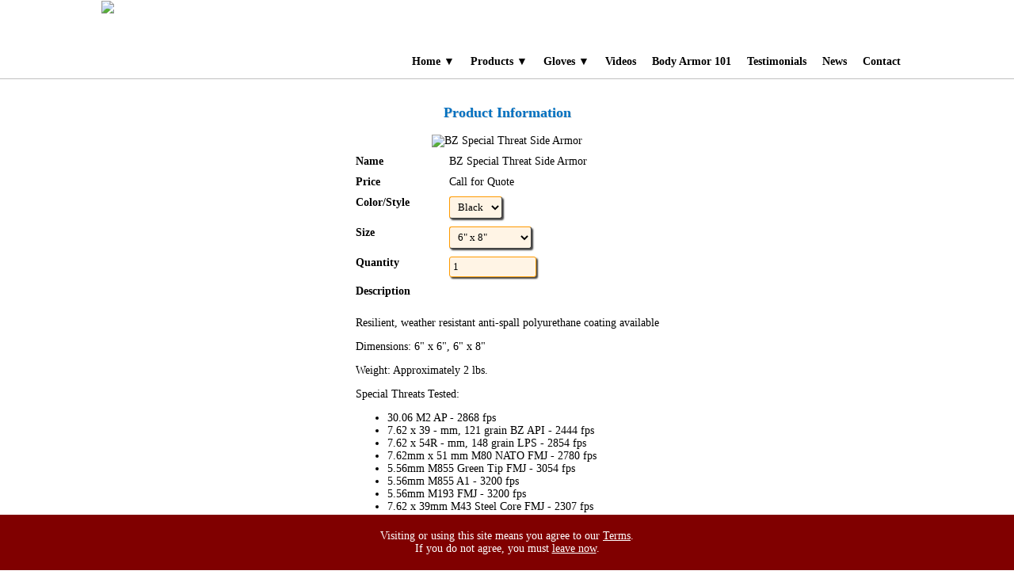

--- FILE ---
content_type: text/html; charset=utf-8
request_url: https://www.armoredmobility.com/productdetail.aspx?pid=94
body_size: 5973
content:

<!doctype html>
<html lang="en">
<head>
    <meta http-equiv="Content-Type" content="text/html; charset=iso-8859-1" />
    <title>BZ Special Threat Side Armor / Tactical Plate / Body Armor</title>
    <meta name="description" content="BZ Special Threat Side Armor provides superior tactical plate and body armor protection" />  
    <meta name="keywords" content="bz plate, body armor, bullet proof plate, bulletproof plate, tactical plate, best body armor, police, FBI, law enforcement, military, private security, first responder, SAPI" />
    
    <link rel="canonical" href="https://www.armoredmobility.com/productdetail.aspx?pid=94" />
    <meta name="viewport" content="width=device-width, initial-scale=1.0, maximum-scale=3.0, user-scalable=1" />
    <meta name="google-site-verification" content="tPA0bdT0TwOMBBV4zWycPJyZl_rNByDZL84ZmgnOwo8" />
    <meta http-equiv="Content Type" content="text/html; charset=ISO-8859-1" />
    <meta http-equiv="x-ua-compatible" content="IE=8" />
    <link rel="SHORTCUT ICON" href="favicon.ico" />
    <link rel="apple-touch-icon" sizes="180x180" href="/apple-touch-icon.png">
    <link rel="icon" type="image/png" sizes="32x32" href="/favicon-32x32.png">
    <link rel="icon" type="image/png" sizes="16x16" href="/favicon-16x16.png">
    <link rel="manifest" href="/site.webmanifest">
    <link rel="mask-icon" href="/safari-pinned-tab.svg" color="#5bbad5">
    <meta name="msapplication-TileColor" content="#da532c">
    <meta name="theme-color" content="#ffffff">
    <meta name="author" content="www.persuasivebrands.com" />
    <meta name="robots" content="index, follow, noarchive" />
    <link rel="stylesheet" type="text/css" href="Public3.css" />
    <link rel="stylesheet" type="text/css" href="menucss.css" />
</head>
<body>
<!--Copyright (C) 2006-2017 Persuasive Brands, LLC. All Rights Reserved. -->
<script src="https://code.jquery.com/jquery.min.js" language="JavaScript" type="text/javascript"></script>
<script language="JavaScript" type="text/javascript">
    function autosize() {
        if (window.innerWidth < 800) {
            document.getElementById("screen").style.maxHeight = window.innerHeight - 100 + "px";
            document.getElementById("screen").style.overflowY = "auto";
        }
        else {
            document.getElementById("screen").style.maxHeight = "";
            document.getElementById("screen").style.overflowY = "";
        }
        var a = document.getElementById('bgimage_313');
        if (a) {
            if (window.innerWidth < 500) {
                a.style.animation = '';
                a.style.animationFillMode = '';
            } //else {
              //  a.style.animation = 'backgroundZoom 14s linear';
              //  a.style.animationFillMode = 'animation-fill-mode: forward';
              //}
        }
    }
    $(window).load(function () {
        // Log the position with jQuery
        var copyright_pos = $('#copyright').position();
        var copyright_height = $("#copyright").height();
        var newheight = window.innerHeight - Math.ceil(copyright_pos.top);
        if (newheight > copyright_height) {
            document.getElementById("copyright").style.height = newheight + "px";
        }
        autosize();
    });
    $(window).resize(function () {
        autosize();
    });
</script>



<div id="staticheader" class="staticheader"><div class="staticindent"><div class="staticlogo"><a href="default.aspx"><img style="vertical-align:middle; max-height:60px; max-width: 40%" src="images/AMI_Logo_New.png" border="0" alt="Armored Mobility Inc" /></a><span style="float:right;"></span></div><div class="staticnav">
<nav id="menu">
<label for="tm" id="toggle-menu"><font color="white">Menu</font><span class="drop-icon"><img src="images/NewMenu.png" border="0" alt="Navigational Menu"></span></label>
<input type="checkbox" id="tm">
<ul class="main-menu cf" id="screen">
<li><a href="default.aspx">Home
<span class="drop-icon">&#9660;</span>
<label title="Toggle Drop-down" class="drop-icon" for="sm1">&#9660;</label>
</a>
<input type="checkbox" id="sm1">
<ul class="sub-menu"><li><a href="Home_Special_Threat_Plate_BZST.aspx">Special Threat Plate BZST</a>
</li>
<li><a href="Home_Armored_Plate_SAPI_Level_lllA_AK_Ultralight.aspx">Armored Plate SAPI Level lllA+ AK Ultralight</a>
</li>
<li><a href="Home_Mobile_Armored_Shield.aspx">Mobile Armored Shield</a>
</li>
</ul>
</li><li><a href="Products.aspx">Products
<span class="drop-icon">&#9660;</span>
<label title="Toggle Drop-down" class="drop-icon" for="sm3">&#9660;</label>
</a>
<input type="checkbox" id="sm3">
<ul class="sub-menu"><li><a href="Products_Shields.aspx">Shields</a>
</li>
<li><a href="Products_Tactical_Plates.aspx">Tactical Plates</a>
</li>
<li><a href="Products_Carriers.aspx">Carriers</a>
</li>
</ul>
</li><li><a href="Gloves.aspx">Gloves
<span class="drop-icon">&#9660;</span>
<label title="Toggle Drop-down" class="drop-icon" for="sm5">&#9660;</label>
</a>
<input type="checkbox" id="sm5">
<ul class="sub-menu"><li><a href="Gloves_All_Uses.aspx">All Uses</a>
</li>
<li><a href="Gloves_Police_and_Industrial.aspx">Police and Industrial</a>
</li>
<li><a href="Gloves_EMS_Fire_and_Emergency.aspx">EMS Fire and Emergency</a>
</li>
<li><a href="Gloves_Laboratory.aspx">Laboratory</a>
</li>
<li><a href="Gloves_Medical.aspx">Medical</a>
</li>
<li><a href="Gloves_Dental.aspx">Dental</a>
</li>
</ul>
</li><li><a href="Videos.aspx">Videos
</a></li><li><a href="Body_Armor_101.aspx">Body Armor 101
</a></li><li><a href="Testimonials.aspx">Testimonials
</a></li><li><a href="News.aspx">News
</a></li><li><a href="Contact.aspx">Contact
</a></li></ul></nav></div></div></div>

<form name="aspnetForm" method="post" action="./productdetail.aspx?pid=94" id="aspnetForm">
<div>
<input type="hidden" name="__EVENTTARGET" id="__EVENTTARGET" value="" />
<input type="hidden" name="__EVENTARGUMENT" id="__EVENTARGUMENT" value="" />
<input type="hidden" name="__LASTFOCUS" id="__LASTFOCUS" value="" />
<input type="hidden" name="__VIEWSTATE" id="__VIEWSTATE" value="/[base64]" />
</div>

<script type="text/javascript">
//<![CDATA[
var theForm = document.forms['aspnetForm'];
if (!theForm) {
    theForm = document.aspnetForm;
}
function __doPostBack(eventTarget, eventArgument) {
    if (!theForm.onsubmit || (theForm.onsubmit() != false)) {
        theForm.__EVENTTARGET.value = eventTarget;
        theForm.__EVENTARGUMENT.value = eventArgument;
        theForm.submit();
    }
}
//]]>
</script>


<script src="/WebResource.axd?d=qj-Z6zrZGGpmrMvDf1sFkRedYResetgxqPLpmeNNtai3OBg7E6dSmk1ITPwCGxOF_YtfYPsg_l2QkiLOiISz5ejxZPk1&amp;t=638285827360000000" type="text/javascript"></script>

<div>

	<input type="hidden" name="__VIEWSTATEGENERATOR" id="__VIEWSTATEGENERATOR" value="C0955CA4" />
	<input type="hidden" name="__SCROLLPOSITIONX" id="__SCROLLPOSITIONX" value="0" />
	<input type="hidden" name="__SCROLLPOSITIONY" id="__SCROLLPOSITIONY" value="0" />
	<input type="hidden" name="__EVENTVALIDATION" id="__EVENTVALIDATION" value="/wEdAAmHVRC6DjVQW2ewxhFcQv22AjfmxaVVZH4W//jsNkRUr9sTTHEe8zXQC5IeJOXaM5AWNuVDKNtq80mFZ783WYGcXzepYmr/3Q3/oMeU9OaVRb36XKKlEGZ9e6G1WkUXyFc8jMsU+icwzPvkOvzuCXYSilVi7XAhaLtRP/Cq1tuwnFC6wBDn7PNaVbomZttCMEnLRaYaK5CAexfSzY7Bm+t4XD8Qlw==" />
</div>

<div class="toppad">
<div class="indent">
<div class="pagewhite">

<h1>Product Information</h1>


    <table class="baclear" align="center" align="center">
        <tr><td valign="top" colspan="2"><center><img src="images/Side Armor.png" alt="BZ Special Threat Side Armor" style="max-height: 300px;"></center></td></tr>
        <tr><td valign="top"><b>Name</b></td><td valign="top">BZ Special Threat Side Armor</td></tr>
        <tr><td valign="top"><b>Price</b></td><td valign="top">Call for Quote</td></tr>
        <tr><td valign="top"><b><span id="ctl00_PageContent_ColorLbl">Color/Style</span></b></td><td valign="top"><select name="ctl00$PageContent$ColorDD" onchange="javascript:setTimeout(&#39;__doPostBack(\&#39;ctl00$PageContent$ColorDD\&#39;,\&#39;\&#39;)&#39;, 0)" id="ctl00_PageContent_ColorDD">
	<option selected="selected" value="Black">Black</option>

</select><br /></td></tr>
        <tr><td valign="top"><b><span id="ctl00_PageContent_SizeLbl">Size</span></b></td><td valign="top"><select name="ctl00$PageContent$SizeDD" onchange="javascript:setTimeout(&#39;__doPostBack(\&#39;ctl00$PageContent$SizeDD\&#39;,\&#39;\&#39;)&#39;, 0)" id="ctl00_PageContent_SizeDD">
	<option value="Not Selected">Not Selected</option>
	<option value="6&quot; x 6&quot;">6&quot; x 6&quot;</option>
	<option selected="selected" value="6&quot; x 8&quot;">6&quot; x 8&quot;</option>

</select><br /></td></tr>
        <tr><td valign="top"><b>Quantity</b></td><td valign="top"><input name="ctl00$PageContent$Quantity" type="text" value="1" maxlength="4" id="ctl00_PageContent_Quantity" style="width:50px;" /></td></tr>
        <tr><td valign="top"><b>Description</b></td><td valign="top"></td></tr>
        <tr><td valign="top" colspan="2"><p>Resilient, weather resistant anti-spall polyurethane coating available</p>

<p>Dimensions: 6&quot; x 6&quot;, 6&quot; x 8&quot;</p>

<p>Weight: Approximately 2 lbs.</p>

<p>Special Threats Tested:</p>

<ul>
	<li>30.06 M2 AP - 2868 fps&nbsp;&nbsp; &nbsp;&nbsp;&nbsp; &nbsp;&nbsp;&nbsp; &nbsp;&nbsp;&nbsp; &nbsp;</li>
	<li>7.62 x 39 - mm, 121 grain BZ API - 2444 fps</li>
	<li>7.62 x 54R - mm, 148 grain LPS - 2854 fps</li>
	<li>7.62mm x 51 mm M80 NATO FMJ - 2780 fps</li>
	<li>5.56mm M855 Green Tip FMJ - 3054 fps</li>
	<li>5.56mm M855 A1 - 3200 fps</li>
	<li>5.56mm M193 FMJ - 3200 fps</li>
	<li>7.62 x 39mm M43 Steel Core FMJ - 2307 fps</li>
</ul>

<p>For more information on the BZ Special Threat, <a href="pdf/BZ_Special_Threat.pdf" target="_blank">Click Here.</a></p>
</td></tr>
        <!---<tr><td valign="top"><input type="submit" name="ctl00$PageContent$Submit" value="Add to Cart" id="ctl00_PageContent_Submit" /></td><td valign="top"></td></tr> --->
    </table>

</div>
</div>
</div>



<script type="text/javascript">
//<![CDATA[

theForm.oldSubmit = theForm.submit;
theForm.submit = WebForm_SaveScrollPositionSubmit;

theForm.oldOnSubmit = theForm.onsubmit;
theForm.onsubmit = WebForm_SaveScrollPositionOnSubmit;
//]]>
</script>
</form>

<div class="footertext"><div class="side-by-side"><ul><li><div class="footercontainer"><h5>See Us</h5><img src="images/AMI_Logo_New.png" alt="Armored Mobility" width="100" class="pbbtn"></div></li><li><div class="footercontainer"><h5>Mail Us</h5>5610 Scotts Valley Dr, Suite B332<br />Scotts Valley, CA 95066</div></li><li><div class="footercontainer"><h5>Contact Us</h5><a href="tel:(831) 430-9899"><b>(831) 430-9899</b></a><br /><a href="mailto:sales@armoredmobility.com">sales@armoredmobility.com</a></div></li></ul></div><br />
    <div class="indent">
    <div style="font-size: 10px;">"Restriction on Possession or Purchase of Body Armor. It is against Federal Law for a person convicted of a violent felony to purchase or possess body armor. In addition, various States also have laws restricting the purchase or possession of body armor by persons convicted of drug crimes, certain felonies, or other crimes of violence. By purchasing body armor from AMI you acknowledge and certify that: (1) you have no felony convictions, (2) you have not been convicted of any other crime that would restrict your ability to purchase or possess body armor under any State or Federal law, (3) you do not intend to use the body armor for any criminal purpose and (4) you are over 18 years old. AMI reserves the right, in its sole discretion, to refuse to sell body armor to any person. Additionally, the sale of body armor to residents of Connecticut is restricted to in-person sales, unless the sale is made to certain law enforcement or military personnel. AMI will only sell to government entities, law enforcement, military, first responders, and other qualified personnel with proper credentials (eg; CCW permit, PI license, Armed Security Guard license, etc...). </div>
    </div>
</div>
<div class="copyrighttext" id="copyright">
    <a href="FOOTER_Site_Map.aspx">Site Map</a>&nbsp;&nbsp;<a href="Footer_Privacy.aspx">Privacy</a>&nbsp;&nbsp;<a href="Footer_Terms.aspx">Terms</a>&nbsp;&nbsp;<br />
    Copyright &copy; 2025 <b>Armored Mobility Inc</b>. All rights reserved.
</div>
<img src="https://www.persuasivebrands.com/t.aspx?S=AMI&i=1&N=1%2f26%2f2026+1%3a04%3a07+AM" alt="spacer"/>

<div style="height: 70px;">&nbsp;</div><div style="position: fixed; bottom:0px; height: 70x; z-index: 9999; width: 100%; background-color: #800000;"><center><span style="width: 100%; height: 70px; display: table-cell; vertical-align: middle; text-align: center; font-size: 14px; font-weight: 500; color: white;">Visiting or using this site means you agree to our <a href="FOOTER_Terms.aspx" style="text-decoration: underline;">Terms</a>.<br /> If you do not agree, you must <a href="https://google.com" style="text-decoration: underline;">leave now</a>.</span></center></div>
</body>
</html>


--- FILE ---
content_type: text/css
request_url: https://www.armoredmobility.com/Public3.css
body_size: 4889
content:
body 
{
    width:100%;
    padding:0;
    margin: 0 auto 0 auto;
	background-color: #141444;
    font-family: 'Century Gothic';
	font-size: 14px;
	color: #000000;
	background-color: #DDDDDD;
	text-decoration: none;
	font-weight : normal;
	font-style: normal;
	text-align: left;
    background: url(images/1ps.gif) no-repeat center center fixed;  
    -webkit-background-size: cover;
    -moz-background-size: cover;
    -o-background-size: cover;
    background-size: cover;
    min-height:100%;
}

html{
    height:100%;
    min-height:100%;
}

h1 {
	font-size: 18px;
	color: #0070C0;
	text-align: center;
	text-decoration: none;
	font-weight : bold;
	font-style: normal;
    text-shadow: 1px 1px #e0e0e0;
}

h2 {
	font-size: 16px;
	color: #141444; 
	text-align: center;
	text-decoration: none;
	font-weight : bold;
	font-style: normal;
    text-shadow: 1px 1px #e0e0e0;
}

.h2white {
	font-size: 16px;
	color: #fff; 
	text-align: center;
	text-decoration: none;
	font-weight : bold;
	font-style: normal;
}

h3 {
	font-size: 16px;
	color: #141444; 
	text-align: left;
	text-decoration: none;
	font-weight : bold;
	font-style: normal;
    text-shadow: 1px 1px #e0e0e0;
}

h4 {
	font-size: 12.5px;
	color: #C90019;
	text-align: center;
	text-decoration: none;
	font-weight: bold;
	font-style: normal;
    line-height: 10px;
}

#headerlink {
	font-size: 11px;
	color: #FFFFFF;
	text-decoration: none;
}

table.bagrid {
	border-collapse: collapse;
}

table.bagrid td {
	border-style: solid;
	border-color: #CCCCCC;
	border-width: 1px;
	padding: 5px;
	font-size: 14px;
} 

table.bagrid tr.first {
	background-color: #FFCC66;
} 

table.bagrid tr.odd {
	background-color: #E6E6E6;
} 

table.bagrid tr.even {
	background-color: #FFFFFF; 
} 

table.bagridpad tr.first {
	background-color: #FFCC66;
} 

table.bagridpad tr.odd {
	background-color: #E6E6E6;
} 

table.bagridpad tr.even {
	background-color: #FFFFFF; 
} 

table.baclear {
	border-collapse: collapse;
}

table.baclear td {
	border-style: solid;
	border-width: 0px;
	padding: 5px;
	font-size: 14px;
} 

table.baclear tr.first {
	background-color: #FFCC66;
} 

table.baclear tr.odd {
	background-color: #E6E6E6;
} 

table.baclear tr.even {
	background-color: #FFFFFF; 
} 

table.baclear tr.donate {
	background-color: #ffe0b3; 
} 

table.baclearquote {
	border-collapse: collapse;
}

table.baclearquote td {
	border-width: 0px;
	padding: 1px;
	font-size: 14px;
} 

table.bagridquote {
	border-collapse: collapse;
}

table.bagridquote td {
	border-style: solid;
	border-color: #CCCCCC;
	border-width: 1px;
	padding: 5px;
	font-size: 14px;
} 

table.baoutline {
	border-style: solid;
	border-color: #CCCCCC;
	border-width: 1px;
	border-collapse: collapse;
	padding: 5px;
	font-size: 14px;
}

table.baoutline td {
	border-style: none;
	padding: 10px;
	font-size: 14px;
} 

#search {
	font-size: 11px;
	color: #FFFFFF;
	font-weight: bold;
}

.accountmessage {
	width:80%;
    color: white;
    text-align: center;
    margin: 0 auto 0 auto;
    border:1px solid #002060;
	padding:10px 20px; 
	background-color: #0070C0;
    font-weight: 900;
	border-radius: 10px;
}

#briefinformation {
	padding: 20px;
	background-color: #F0F0F0;
	text-align: left;
	border-style: solid;
	border-width: 1px;
	border-color: Black;
}

#nos a {
	font-size: 8px;
	color: #C0C0C0;
}


.blogentry {
	width:80%;
    color: #000000;
	margin: 0 auto 0 auto;
    border:1px solid #a1a1a1;
	padding:20px;
	background:#f6f6f6;
	border-radius: 10px;
}

#alignright {
	float:right;
    margin: 5px;
}

.alignright {
	float:right;
    margin: 5px;
}

#alignleft {
	float:left;
    margin: 5px;
}

.alignleft {
	float:left;
    margin: 5px;
}

.boxtext {
    max-width: 300px;
    color: #000000;
    border:1px solid #a1a1a1;
    margin:10px;
    padding:10px;
    background:#EEEEEE;
}

.pbimage {
    font-weight: 800;
    margin: 0 auto 0 auto;
    text-align: center;
    width: 100%;
    min-width: 200px;
    max-width: 400px;
}

.pbimagelarge {
    font-weight: 800;
    margin: 0 auto 0 auto;
    text-align: center;
    width: 100%;
    min-width: 200px;
    max-width: 600px;
}

.pbimageshadowsmall {
    font-weight: 800;
    margin: 0px;
    padding: 0px;
    width: 100%;
    min-width: 200px;
    max-width: 300px;
    -webkit-box-shadow: 1px 1px 1px 1px rgba(0,0,0,0.75);  
 	-moz-box-shadow: 1px 1px 1px 1px rgba(0,0,0,0.75); 
 	box-shadow: 1px 1px 1px 1px rgba(0,0,0,0.75);  
}

.pbimageshadow {
    font-weight: 800;
    margin: 0px;
    padding: 0px;
    width: 100%;
    min-width: 200px;
    max-width: 400px;
    -webkit-box-shadow: 1px 1px 1px 1px rgba(0,0,0,0.75);  
 	-moz-box-shadow: 1px 1px 1px 1px rgba(0,0,0,0.75); 
 	box-shadow: 1px 1px 1px 1px rgba(0,0,0,0.75);  
}

.pbimageproduct {
    font-weight: 800;
    margin: 0 auto 0 auto;
    text-align: center;
    /*width: 100%;
    min-width: 200px;
    max-width: 400px;*/
    height: 250px;
}

.boximage2 {
    margin:10px;
    color: #000000;
    border:1px solid #a1a1a1;
	padding:0px; 
}

.boximage {
    margin:10px;
    -moz-user-select: none;
    -webkit-user-select: none;
    -o-user-select: none;
    -moz-box-shadow: 0 0 6px 6px #C0C0C0;
    -webkit-box-shadow: 0 0 6px 6px #C0C0C0;
    box-shadow: 0 0 6px 6px #C0C0C0;
    }

.medium-up {
	margin-left: auto;
	margin-right: auto;
	width: 100%;
	text-align: center;
	margin: 0 0 0 -20px;
}

.medium-up ul li {
	display: inline-block;
	margin: 10px;
    padding: 3px;
    vertical-align: middle;
	text-align:center;
	font-weight: bold;	
	list-style:none;
    width: 175px;
    height: 175px;
    background-color: #1A3F71;
}

.medium-up a {
    text-decoration: none;
}

.medium-up li:hover  {
    background-color: #0070C0;
    margin: 10px;
    padding: 3px;
}

.tile-up {
	width: 100%;
	text-align: center;
	margin: 0 0 0 -20px;
}

.tile-up ul li {
	display: inline-block;
	margin: 10px;
    padding: 0px;
    vertical-align: middle;
	text-align:center;
	font-weight: bold;	
	list-style:none;
    width: 100%;
   	max-width: 225px;
    background-color: #fff;
    border:2px solid #C0C0C0;
}

.tile-up a {
    text-decoration: none;
}

.logo-up {
	margin-left: auto;
	margin-right: auto;
	width: 100%;
	text-align: center;
	margin: 0 0 0 -30px;
}

.logo-up ul li {
	display: inline-block;
    border-style: solid;
    border-color: #a1a1a1;
    border-width: 1px;
	margin: 10px;
    padding: 3px;
    vertical-align: middle;
	text-align:center;
	font-weight: bold;	
	list-style:none;
    width: 200px;
    height: 200px;
    background-color: #fff;
}

.logo-up img {
    position: relative;
    top: 50%;
    transform: translateY(-50%);
}

.post-content {
    background: none repeat scroll 0 0 #DDDDDD;
    top:0;
    left:0;
    position: absolute;
    font-weight: bold;
    color: black;
    font-size: 11px;
    width: 100%;
    height: 25%;
    min-height: 75px;
    overflow: hidden;
}

.thumbnail{
    position:relative;
    width: 100%;
    min-height: 175px;
    max-height: 175px;
    overflow: hidden;
}

.tile-thumbnail{
    position:relative;
    width: 100%;
    max-width: 225px;
    overflow: hidden;
}

.tileheight{
    height: 100%;
    max-height: 225px;
    overflow: hidden;
}

.pagewrap {
    width: 80%;
    margin: 10px auto 10px auto;
    background-color: #FFFFFF;
    padding: 20px;
    min-height: 400px;
}

.indent {
    width: 80%;
    min-width: 200px;
    margin: 0px auto 0px auto;
    padding: 0px;
	font-size: 14px;
}

.toppad {
    /*margin-top: 125px;*/
}

.pagewhite {
    width:100%;
    margin: 0 auto 0 auto;
    padding: 20px 0 20px 0;
    color:#000; 
    background-color:#fff;
}

.pagewhite a {
    color: #0070C0;
    text-decoration: underline;
}

.pagegrey {
    width:100%;
    margin: 0 auto 0 auto;
    padding: 20px 0 20px 0;
    color:#000;
    background-color:#E0E0E0;
}

.pagegrey a {
    color: #0070C0;
    text-decoration: underline;
}

.pageblue {
    width:100%;
    margin: 0 auto 0 auto;
    padding: 20px 0 20px 0;
    color:#fff;
    background-color:#336699;
}

.pageblue a {
    color: #fff;
    text-decoration: underline;
}

.header {
    height: 70px;
    z-index: 20;
    width: 100%;
    margin: 0px auto 0 auto;
    padding: 0px;
	background: transparent;
}

.headertext {
    width: 100%;
    z-index: 1000;
    margin: 0px auto 0 auto;
    padding: 5px 0px 5px 0px;
	font-size: 14px;
	color: #000000;
    background-color: #fff;
}

.content {
    width: 100%;
    margin: 0px auto 0 auto;
    padding: 0px;
    text-align: center;
	font-size: 14px;
	color: #000000;
	background: transparent;
}

.contenttext {
    width: 100%;
    margin: 0 auto 0 auto;
    padding: 0px;
    text-align: left;
	font-size: 14px;
	color: #000000;
	background: white;
}

.contenttextinner {
    min-height: 100vh; 
    padding: 10px;
}

.footer {
	width: 100%;
	margin: 0px auto 0px auto;
    padding: 0px; 
	font-size: 12px;
	color: #2C3539;
	background: transparent;
}

.footertext {
	width: 100%;
	margin: 0 auto 0 auto;
    padding: 10px 0px 10px 0px;
    text-align: center;
	font-size: 10px;
	color: #fff;
    background-color: #000;
}

.footertext a {
	text-decoration: none;
	color: #fff;
}

.footercontainer {
    margin: 0 auto 0 auto;
    text-align: center;
    width: 200px;
	font-size: 12px;
}

.footercontainer img {
    -webkit-box-shadow: none;
	-moz-box-shadow:  none;
	box-shadow:  none;
}

.copyright {
	width: 100%;
	margin: 0 auto 50px auto;
	background: transparent;
}

.copyrighttext {
	width: 100%;
	margin: 0 auto 0 auto;
    padding: 10px 0px 10px 0px;
    text-align: center;
	font-size: 12px;
	color: #000;
    background-color: #fff;
}

.copyrighttext a {
	text-decoration: none;
	color: #000;
}

.quoteleft {
	width:80%;
    color: #000000;
    text-align: left;
    margin-left: 10%;
    border:1px solid #a1a1a1;
	padding:10px 10px; 
	background:#EEEEEE;
	border-radius: 10px;
}

.quoteright {
	width:80%;
    color: #000000;
    text-align: right;
    margin-right: 10%;
    border:1px solid #a1a1a1;
	padding:10px 10px; 
	background:#EEEEEE;
	border-radius: 10px;
}

.storehours {
	margin-left:auto;
    margin-right:auto;
	font-size: 12px;
	color: #2C3539;
	text-align: center;
}

.side-by-side {
	text-align: center;
    margin: 0 auto 0 auto;
	font-size: 14px;
    max-width: 1200px;
}

.side-by-side > ul {
    list-style-type: none;
    padding: 0;
    margin-left: 0;
}

.side-by-side > ul > li {
    max-width: 800px;
	display: inline-block;
	margin: 10px;
	padding: 3px;
	vertical-align: top;
	text-align:left;
	font-size: 14px;	
	list-style:none;
}

.side-by-side-product {
	text-align: center;
    margin: 0 auto 0 auto;
	font-size: 14px;
    max-width: 1200px;
}

.side-by-side-product > ul {
    list-style-type: none;
    padding: 0;
    margin-left: 0;
}

.side-by-side-product > ul > li {
    max-width: 400px;
	display: inline-block;
	margin: 5px;
	padding: 3px;
	vertical-align: top;
	text-align:left;
	font-size: 14px;	
	list-style:none;
}

.verticalcontainer {
    position: relative; 
    margin: 0 auto 0 auto;
    text-align: center;
    font-size: 24px;
    color: #fff;
    font-weight: 800;
    height: 100%;
    width: 100%;
}

.cartbtn {
    color: #fff;
    font-weight: 900;
    margin: 0 auto 0 auto;
    border:1px solid #ff9a00;
	padding: 4px;
	background: #FF8C00;
	border-radius: 3px;
	-webkit-box-shadow: 2px 2px 2px 0px rgba(0,0,0,0.75);
	-moz-box-shadow: 2px 2px 2px 0px rgba(0,0,0,0.75);
	box-shadow: 2px 2px 2px 0px rgba(0,0,0,0.75);
    padding: 4px 8px 4px 8px;
    font-size: 11px;
    text-decoration: none;
}

.cartbtn, a {
  text-decoration: none;
  color: #fff;
}

.cartbtn:hover {
  background: #853124;
  text-decoration: none;
  color: #fff;
}

.rimage {
    padding: 1px;
    width: 250px;
    height: 250px;
    margin: 0 auto 0 auto;
    text-align: center;
    overflow: hidden;
    background-color: #fff;
}

.rimageitem {
    padding: 1px;
    max-width: 250px;
    max-height: 250px;
    vertical-align: middle;
    margin: 0 auto 0 auto;
    text-align: center;
    overflow: hidden;
    background-color: #fff;
}

.rtext {
    padding: 1px;
    width: 250px;
    height: 30px;
    margin: 0 auto 0 auto;
    font-size: 10px;
    text-align: center;
    background-color: #fff;
}

.rdescription {
    padding: 1px;
    width: 250px;
    height: 60px;
    overflow: hidden;
    margin: 0 auto 0 auto;
    text-align: center;
    background-color: #fff;
}

.rprice {
    padding: 1px;
    width: 250px;
    height: 30px;
    margin: 0 auto 0 auto;
    font-size: 12px;
    text-align: center;
    color: #000;
    background-color: #fff;
}

.rbutton {
    padding: 1px;
    width: 250px;
    height: 20px;
    margin: 0 auto 0 auto;
    text-align: center;
}

.roundbox {
    margin: 0 auto 0 auto;
	color: #000;
	font-size: 12px;
	border:1px solid #404040;
	padding:5px;
	background:#E0E0E0;
    min-width: 200px;
    max-width: 300px;
	border-radius: 10px;
    text-align: left;
}

.verticalitem {
    position: relative; 
    top: 50%; 
    transform: translate(0, -50%);
    padding: 0px;
}

.staticheader {   
    position: relative;
    z-index: 100;
    top: 0px;
    height: 99px;
    width: 100%;
    padding: 0px;
	background: #fff;
    border-bottom-style: solid;
    border-bottom-width: 1px;
    border-bottom-color: #C0C0C0;
}

.staticindent {
    width: 80%;
    margin: 0 auto 0 auto;
}

.staticlogo {
    height: 60px;
}

.staticnav {
    width: 100%;
    float: right;
    z-index: 500;
}

.navigation {
    margin-top: 100px; 
    z-index: 50;
}

.btn {
    color: #fff;
    font-weight: 900;
    margin: 0 auto 0 auto;
 	border:1px solid #000;
	padding: 4px;
    font-family: 'Century Gothic';
	background: #853124;
	border-radius: 3px;
	-webkit-box-shadow: 2px 2px 2px 0px rgba(0,0,0,0.75);
	-moz-box-shadow: 2px 2px 2px 0px rgba(0,0,0,0.75);
	box-shadow: 2px 2px 2px 0px rgba(0,0,0,0.75);
    padding: 4px 8px 4px 8px;
    font-size: 13px;
    text-decoration: none;
}

a.btn {
    background: #853124;
    text-decoration: none;
    color: #fff;
}

.btn:hover {
    background: #000;
    text-decoration: none;
    color: #fff;
}

.btn20 {
    color: #fff;
    font-weight: 900;
    margin: 0 auto 0 auto;
 	border:1px solid #0070C0;
	padding: 4px;
    font-family: 'Century Gothic';
	background: #002060;
	border-radius: 3px;
	-webkit-box-shadow: 2px 2px 2px 0px rgba(0,0,0,0.75);
	-moz-box-shadow: 2px 2px 2px 0px rgba(0,0,0,0.75);
	box-shadow: 2px 2px 2px 0px rgba(0,0,0,0.75);
    padding: 2px 4px 2px 4px;
    font-size: 12px;
    height: 20px;
    text-decoration: none;
    text-align: center;
}

a.btn20 {
    background: #002060;
    text-decoration: none;
    color: #fff;
}

.btn20:hover {
    background: #0070C0;
    text-decoration: none;
    color: #fff;
}


.btn20orange {
    color: #fff;
    font-weight: 900;
    margin: 0 auto 0 auto;
 	border:1px solid #0070C0;
	padding: 4px;
    font-family: 'Century Gothic';
	background: #FFA500;
	border-radius: 3px;
	-webkit-box-shadow: 2px 2px 2px 0px rgba(0,0,0,0.75);
	-moz-box-shadow: 2px 2px 2px 0px rgba(0,0,0,0.75);
	box-shadow: 2px 2px 2px 0px rgba(0,0,0,0.75);
    padding: 2px 4px 2px 4px;
    font-size: 12px;
    height: 20px;
    text-decoration: none;
    text-align: center;
}

a.btn20orange {
    background: #FFA500;
    text-decoration: none;
    color: #fff;
}

.btn20orange:hover {
    background: #0070C0;
    text-decoration: none;
    color: #fff;
}

.pbbtn {
    color: #fff;
    margin: 0 auto 0 auto;
 	border:1px solid #0070C0;
	padding: 4px;
    font-family: 'Century Gothic';
	background: #fff;
	border-radius: 5px;
    padding: 4px 8px 4px 8px;
    font-size: 13px;
    text-decoration: none;
}

.nicelyspaced li {
    margin-bottom: 10px;
}

input[type="submit"]
{	
 	border:1px solid #000;
	margin: 2px 0px 2px 0px;
	padding: 3px 7px 3px 7px;
	text-decoration:none;
	font-weight: bold;
	color:#fff;
	background: #853124;
	border-radius: 3px;
	-webkit-box-shadow: 2px 2px 2px 0px rgba(0,0,0,0.75);
	-moz-box-shadow: 2px 2px 2px 0px rgba(0,0,0,0.75);
	box-shadow: 2px 2px 2px 0px rgba(0,0,0,0.75);
}

input[type="submit"]:hover
{
    background: #000;
}

input[type="button"]
{	
 	border:1px solid #0070C0;
	margin: 2px 0px 2px 0px;
	padding: 3px 7px 3px 7px;
	text-decoration:none;
	font-weight: bold;
	color:#fff;
	background: #002060;
	border-radius: 3px;
	-webkit-box-shadow: 2px 2px 2px 0px rgba(0,0,0,0.75);
	-moz-box-shadow: 2px 2px 2px 0px rgba(0,0,0,0.75);
	box-shadow: 2px 2px 2px 0px rgba(0,0,0,0.75);
}

input[type="button"]:hover
{
    background: #0070C0;
}

input[type="reset"]
{
 	border:1px solid #0070C0;
	margin: 2px 0px 2px 0px;
	padding: 3px 7px 3px 7px;
	text-decoration:none;
	font-weight: bold;
	color:#fff;
    background: #002060;
	border-radius: 3px;
	-webkit-box-shadow: 2px 2px 2px 0px rgba(0,0,0,0.75);
	-moz-box-shadow: 2px 2px 2px 0px rgba(0,0,0,0.75);
	box-shadow: 2px 2px 2px 0px rgba(0,0,0,0.75);
}

input[type="reset"]:hover
{
    background: #0070C0;
}

input[type="file"]
{
 	border:1px solid #0070C0;
	margin: 2px 0px 2px 0px;
	padding: 3px 7px 3px 7px;
	text-decoration:none;
	font-weight: bold;
	color:#fff;
	background: #002060;
	border-radius: 3px;
	-webkit-box-shadow: 2px 2px 2px 0px rgba(0,0,0,0.75);
	-moz-box-shadow: 2px 2px 2px 0px rgba(0,0,0,0.75);
	box-shadow: 2px 2px 2px 0px rgba(0,0,0,0.75);
}

input[type="file"]:hover
{
    background: #0070C0;
}
input[type="text"]
{
	border:1px solid #ff9a00;
	padding: 4px;
    font-family: 'Century Gothic';
	text-decoration:none;
	color:#000;
	background: #fff4e5;
    width: 100%;
    min-width: 100px;
    max-width: 300px;
	border-radius: 3px;
	-webkit-box-shadow: 2px 2px 2px 0px rgba(0,0,0,0.75);
	-moz-box-shadow: 2px 2px 2px 0px rgba(0,0,0,0.75);
	box-shadow: 2px 2px 2px 0px rgba(0,0,0,0.75);
}

input[type="password"]
{	
	border:1px solid #ff9a00;
	padding: 4px;
    font-family: 'Century Gothic';
	text-decoration:none;
	background: #fff4e5;
    width: 100%;
    min-width: 100px;
    max-width: 300px;
	border-radius: 3px;
	-webkit-box-shadow: 2px 2px 2px 0px rgba(0,0,0,0.75);
	-moz-box-shadow: 2px 2px 2px 0px rgba(0,0,0,0.75);
	box-shadow: 2px 2px 2px 0px rgba(0,0,0,0.75);
}

select {	
    font-family: 'Century Gothic';
	background-color: #fff4e5;
	background-position: right;
	background-repeat: no-repeat;
	border-color: #ff9a00;
	border-radius: 3px;
	border-style: solid;
	border-width: 1px;
	border-right-color: #404040;
	border-bottom-color: #404040;
	color: black;
	padding: .33em .5em;
	-webkit-box-shadow: 2px 2px 2px 0px rgba(0,0,0,0.75);
	-moz-box-shadow: 2px 2px 2px 0px rgba(0,0,0,0.75);
	box-shadow: 2px 2px 2px 0px rgba(0,0,0,0.75);
}

select::-ms-expand {
	display: none;
}

.homepage {
    color: #fff;
    font-size: 30px;
    text-shadow: 1px 2px #000;
    font-weight: 700;
    text-align: center;
    margin: 0 auto 0 auto;
    width: 100%;
}

a.anchor {
    position: relative;
    top:-100px;
    display: block;
    height: 0;
    width:0;
}

.special {
    font-size: 11px;
    font-weight: 500;
    color: #000;
    margin: 0 0 2px 0;
}

.rslides {
    position: relative;
    list-style: none;
    overflow: hidden;
    width: 100%;
    padding: 0;
    margin: 0;
      border:1px solid #C0C0C0;
	-webkit-box-shadow: 2px 2px 2px 0px rgba(0,0,0,0.75);
	-moz-box-shadow: 2px 2px 2px 0px rgba(0,0,0,0.75);
	box-shadow: 2px 2px 2px 0px rgba(0,0,0,0.75);
  }

.rslides li {
  -webkit-backface-visibility: hidden;
  position: absolute;
  display: none;
  width: 100%;
  left: 0;
  top: 0;
  }

.rslides li:first-child {
  position: relative;
  display: block;
  float: left;
  }

.rslides img {
  display: block;
  height: auto;
  float: left;
  width: 100%;
  border: 0;
  }

#accountmessage {
	border-style: solid;
	border-color: black;
	border-width: 1px;
	background: #FFFFCC;
	padding: 10px;
	color: red;
	font-weight: bold;
}

@keyframes backgroundScroll {
    0%   {background-position: 0 0;}
    50%  {background-position: 0 -50px;}
    100% {background-position: 0 0;}
}

@keyframes backgroundZoom {
  0%   { background-size: 100% auto; }
  100% { background-size: 140% auto; }
}

.video-container {
position: relative;
padding-bottom: 56.25%;
padding-top: 30px; height: 0; overflow: hidden;
}
 
.video-container iframe,
.video-container object,
.video-container embed {
position: absolute;
top: 0;
left: 0;
width: 100%;
height: 100%;
}

span.dropt {border-bottom: thin dotted; background: #ffeedd;}
span.dropt:hover {text-decoration: none; background: #ffffff; z-index: 6; }
span.dropt:hover span {left:25%; background: #ffffff;} 
span.dropt span {position: absolute; left: -9999px; margin: 4px 0 0 0; padding: 0px 0px 3px 0px; border-style:solid; border-color:black; border-width:1px;}
span.dropt:hover span {margin: 40px auto 0 auto; padding: 3px; text-align:center; width: 100%; max-width: 50%; background: #ffffff; z-index:6;} 
span.dropt:hover img {margin: 0px auto 0 auto; padding: 0 0 3px 0; text-align:center; width: 100%; background: #ffffff; z-index:6;} 

.vimeo-wrapper {
   background-color: #000;
   position: relative;
   width: 100%;
   height: 100%;
   z-index: -1;
   pointer-events: none;
   overflow: hidden;
}

.vimeo-wrapper iframe {
   width: 100vw;
   height: 56.25vw; /* Given a 16:9 aspect ratio, 9/16*100 = 56.25 */
   max-height: 100%;
   position: absolute;
   top: 50%;
   left: 50%;
   transform: translate(-50%, -50%);

}

--- FILE ---
content_type: text/css
request_url: https://www.armoredmobility.com/menucss.css
body_size: 1127
content:
#menu ul {
  margin: 0;
  padding: 0;
}

#screen {
}

#menu .main-menu {
  display: none;
  background-color: #F0F0F0;
}

#tm:checked + .main-menu {
  display: block;
}

#menu input[type="checkbox"], 
#menu ul span.drop-icon {
  display: none;
}

#menu li, 
#toggle-menu, 
#menu .sub-menu {
  border-style: solid;
  border-color: rgba(0, 0, 0, .05);
}

#toggle-menu {
  border-style: solid;
  border-width: 0 0 0 0;
}

#menu li {
  border-style: solid;
  border-width: 0 0 0 0;
 }

#menu .sub-menu {
  background-color: #E0E0E0;
  border-width: 0px;
  border-color: black;
  margin: 0 10px;
}

#menu .sub-menu li:last-child {
  border-width: 0px;
}

#menu li, 
#toggle-menu, 
#menu a {
  position: relative;
  display: block;
  color: white;
  font-family: 'Century Gothic';
  font-size: 14px;
  font-weight:600;
}

#menu {
  background-color: white;
}

#toggle-menu {
  background: white;
}

#toggle-menu, 
#menu a {
  color: #000;
  text-decoration: none;
  padding: 10px 5px;
}

#menu a {
  transition: all .125s ease-in-out;
  -webkit-transition: all .125s ease-in-out;
  border-style: solid;
  border-color: #C0C0C0;
  border-width: 0 0 1px 0;
}

#menu a:hover {
  background-color: #D0D0D0;
  color: #0070C0;
  text-decoration: none;
  border-style: solid;
  border-color: red;
  border-width: 0 0 1px 0;
}

 #menu .sub-menu {
  display: none;
}

#menu input[type="checkbox"]:checked + .sub-menu {
  display: block;
}

#toggle-menu .drop-icon, 
#menu li label.drop-icon {
  position: absolute;
  right: 0;
  top: 0;
}

#menu label.drop-icon, #toggle-menu span.drop-icon {
  padding: 10px;
  font-size: 14px;
  width: 20px;
  text-align: center;
  background-color: #0070C0;
  color: #fff;
}

@media only screen and (min-width: 800px) {
  #menu .main-menu {
  display: block;
  background-color: #FFFFFF;
  float: right;
}

  #toggle-menu, 
  #menu label.drop-icon {
    display: none;
  }

  #menu ul span.drop-icon {
    display: inline-block;
  }

  #menu li {
    float: left;
    border-width: 0 0 0 0;
    padding-right: 10px;
  }

  #menu .sub-menu li {
    float: none;
  }

  #menu .sub-menu {
    background-color: #F0F0F0;
    border-width: 0 0 0 0;
    margin: 0;
    position: absolute;
    top: 100%;
    left: 0;
    width: 200px;
    z-index: 3000;
  }

  #menu .sub-menu, 
  #menu input[type="checkbox"]:checked + .sub-menu {
    display: none;
  }

  #menu .sub-menu li {
    border-width: 0;
  }

  #menu .sub-menu .sub-menu {
    top: 0;
    left: 100%;
    background-color: #D0D0D0;
  }

 #menu .sub-menu .drop-icon {
    position: absolute;
    top: 0;
    right: 0;
    padding: 10px;
  }

  #menu li:hover > input[type="checkbox"] + .sub-menu {
    display: block;
  }

 #menu a:hover {
  background-color: white;
  color: #0070C0;
  text-decoration: none;
}

 #menu a {
  background-color: white;
  color: black;
  text-decoration: none;
  transition: all .125s ease-in-out;
  -webkit-transition: all .125s ease-in-out;
  border-style: solid;
  border-color: white;
  border-width: 0 0 1px 0;
}

#menu a:hover {
  background-color: white;
  color: #0070C0;
  text-decoration: none;
  border-style: solid;
  border-color: red;
  border-width: 0 0 1px 0;
}


#menu .sub-menu a {
  background-color: #F0F0F0;
  transition: all .125s ease-in-out;
  -webkit-transition: all .125s ease-in-out;
  border-style: solid;
  border-color: #F0F0F0;
  border-width: 0 0 1px 0;
}

#menu .sub-menu a:hover {
  background-color: #F0F0F0;
  color: #0070C0;
  text-decoration: none;
  border-style: solid;
  border-color: red;
  border-width: 0 0 1px 0;
}

#menu .sub-menu .sub-menu a {
  background-color: #D0D0D0;
  transition: all .125s ease-in-out;
  -webkit-transition: all .125s ease-in-out;
  border-style: solid;
  border-color: #D0D0D0;
  border-width: 0 0 1px 0;
  }

#menu .sub-menu .sub-menu a:hover {
  background-color: #D0D0D0;
  color: #0070C0;
  text-decoration: none;
  border-style: solid;
  border-color: red;
  border-width: 0 0 1px 0;
}
}